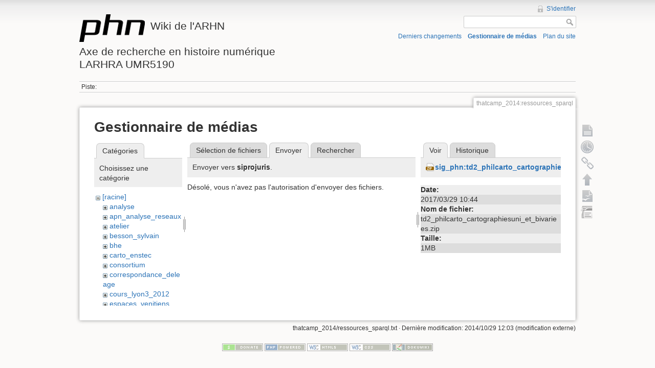

--- FILE ---
content_type: text/html; charset=utf-8
request_url: http://phn-wiki.ish-lyon.cnrs.fr/doku.php?id=thatcamp_2014:ressources_sparql&tab_files=upload&do=media&tab_details=view&image=sig_phn%3Atd2_philcarto_cartographiesuni_et_bivariees.zip&ns=siprojuris
body_size: 4041
content:
<!DOCTYPE html>
<html lang="fr" dir="ltr" class="no-js">
<head>
    <meta charset="utf-8" />
    <title>thatcamp_2014:ressources_sparql [Wiki de l'ARHNAxe de recherche en histoire numériqueLARHRA UMR5190]</title>
    <script>(function(H){H.className=H.className.replace(/\bno-js\b/,'js')})(document.documentElement)</script>
    <meta name="generator" content="DokuWiki"/>
<meta name="robots" content="noindex,nofollow"/>
<link rel="search" type="application/opensearchdescription+xml" href="/lib/exe/opensearch.php" title="Wiki de l'ARHN&lt;br /&gt;&lt;br /&gt;Axe de recherche en histoire numérique&lt;br /&gt;LARHRA UMR5190"/>
<link rel="start" href="/"/>
<link rel="contents" href="/doku.php?id=thatcamp_2014:ressources_sparql&amp;do=index" title="Plan du site"/>
<link rel="alternate" type="application/rss+xml" title="Derniers changements" href="/feed.php"/>
<link rel="alternate" type="application/rss+xml" title="Catégorie courante" href="/feed.php?mode=list&amp;ns=thatcamp_2014"/>
<link rel="alternate" type="text/html" title="HTML brut" href="/doku.php?do=export_xhtml&amp;id=thatcamp_2014:ressources_sparql"/>
<link rel="alternate" type="text/plain" title="Wiki balise" href="/doku.php?do=export_raw&amp;id=thatcamp_2014:ressources_sparql"/>
<link rel="stylesheet" type="text/css" href="/lib/exe/css.php?t=dokuwiki&amp;tseed=bfc0b63fcbdb0c040d4234f5b8877b95"/>
<script type="text/javascript">/*<![CDATA[*/var NS='thatcamp_2014';var JSINFO = {"id":"thatcamp_2014:ressources_sparql","namespace":"thatcamp_2014"};
/*!]]>*/</script>
<script type="text/javascript" charset="utf-8" src="/lib/exe/js.php?tseed=bfc0b63fcbdb0c040d4234f5b8877b95"></script>
    <meta name="viewport" content="width=device-width,initial-scale=1" />
    <link rel="shortcut icon" href="/lib/tpl/dokuwiki/images/favicon.ico" />
<link rel="apple-touch-icon" href="/lib/tpl/dokuwiki/images/apple-touch-icon.png" />
    </head>

<body>
    <!--[if lte IE 7 ]><div id="IE7"><![endif]--><!--[if IE 8 ]><div id="IE8"><![endif]-->
    <div id="dokuwiki__site"><div id="dokuwiki__top" class="site dokuwiki mode_media tpl_dokuwiki     ">

        
<!-- ********** HEADER ********** -->
<div id="dokuwiki__header"><div class="pad group">

    
    <div class="headings group">
        <ul class="a11y skip">
            <li><a href="#dokuwiki__content">Aller au contenu</a></li>
        </ul>

        <h1><a href="/doku.php?id=start"  accesskey="h" title="[H]"><img src="/lib/tpl/dokuwiki/images/logo.png" width="128" height="54" alt="" /> <span>Wiki de l'ARHN<br /><br />Axe de recherche en histoire numérique<br />LARHRA UMR5190</span></a></h1>
            </div>

    <div class="tools group">
        <!-- USER TOOLS -->
                    <div id="dokuwiki__usertools">
                <h3 class="a11y">Outils pour utilisateurs</h3>
                <ul>
                    <li><a href="/doku.php?id=thatcamp_2014:ressources_sparql&amp;do=login&amp;sectok=147c53acf45c14d31148a83298923ce8"  class="action login" rel="nofollow" title="S&#039;identifier">S'identifier</a></li>                </ul>
            </div>
        
        <!-- SITE TOOLS -->
        <div id="dokuwiki__sitetools">
            <h3 class="a11y">Outils du site</h3>
            <form action="/doku.php?id=start" accept-charset="utf-8" class="search" id="dw__search" method="get" role="search"><div class="no"><input type="hidden" name="do" value="search" /><input type="text" id="qsearch__in" accesskey="f" name="id" class="edit" title="[F]" /><input type="submit" value="Rechercher" class="button" title="Rechercher" /><div id="qsearch__out" class="ajax_qsearch JSpopup"></div></div></form>            <div class="mobileTools">
                <form action="/doku.php" method="get" accept-charset="utf-8"><div class="no"><input type="hidden" name="id" value="thatcamp_2014:ressources_sparql" /><select name="do" class="edit quickselect" title="Outils"><option value="">Outils</option><optgroup label="Outils de la page"><option value="">Afficher la page</option><option value="revisions">Anciennes révisions</option><option value="backlink">Liens de retour</option></optgroup><optgroup label="Outils du site"><option value="recent">Derniers changements</option><option value="media">Gestionnaire de médias</option><option value="index">Plan du site</option></optgroup><optgroup label="Outils pour utilisateurs"><option value="login">S'identifier</option></optgroup></select><input type="submit" value="&gt;" /></div></form>            </div>
            <ul>
                <li><a href="/doku.php?id=thatcamp_2014:ressources_sparql&amp;do=recent"  class="action recent" accesskey="r" rel="nofollow" title="Derniers changements [R]">Derniers changements</a></li><li><a href="/doku.php?id=thatcamp_2014:ressources_sparql&amp;do=media&amp;ns=thatcamp_2014"  class="action media" rel="nofollow" title="Gestionnaire de médias">Gestionnaire de médias</a></li><li><a href="/doku.php?id=thatcamp_2014:ressources_sparql&amp;do=index"  class="action index" accesskey="x" rel="nofollow" title="Plan du site [X]">Plan du site</a></li>            </ul>
        </div>

    </div>

    <!-- BREADCRUMBS -->
            <div class="breadcrumbs">
                                        <div class="trace"><span class="bchead">Piste:</span></div>
                    </div>
    
    
    <hr class="a11y" />
</div></div><!-- /header -->

        <div class="wrapper group">

            
            <!-- ********** CONTENT ********** -->
            <div id="dokuwiki__content"><div class="pad group">

                <div class="pageId"><span>thatcamp_2014:ressources_sparql</span></div>

                <div class="page group">
                                                            <!-- wikipage start -->
                    <div id="mediamanager__page">
<h1>Gestionnaire de médias</h1>
<div class="panel namespaces">
<h2>Catégories</h2>
<div class="panelHeader">Choisissez une catégorie</div>
<div class="panelContent" id="media__tree">

<ul class="idx">
<li class="media level0 open"><img src="/lib/images/minus.gif" alt="−" /><div class="li"><a href="/doku.php?id=thatcamp_2014:ressources_sparql&amp;ns=&amp;tab_files=files&amp;do=media&amp;tab_details=view&amp;image=sig_phn%3Atd2_philcarto_cartographiesuni_et_bivariees.zip" class="idx_dir">[racine]</a></div>
<ul class="idx">
<li class="media level1 closed"><img src="/lib/images/plus.gif" alt="+" /><div class="li"><a href="/doku.php?id=thatcamp_2014:ressources_sparql&amp;ns=analyse&amp;tab_files=files&amp;do=media&amp;tab_details=view&amp;image=sig_phn%3Atd2_philcarto_cartographiesuni_et_bivariees.zip" class="idx_dir">analyse</a></div></li>
<li class="media level1 closed"><img src="/lib/images/plus.gif" alt="+" /><div class="li"><a href="/doku.php?id=thatcamp_2014:ressources_sparql&amp;ns=apn_analyse_reseaux&amp;tab_files=files&amp;do=media&amp;tab_details=view&amp;image=sig_phn%3Atd2_philcarto_cartographiesuni_et_bivariees.zip" class="idx_dir">apn_analyse_reseaux</a></div></li>
<li class="media level1 closed"><img src="/lib/images/plus.gif" alt="+" /><div class="li"><a href="/doku.php?id=thatcamp_2014:ressources_sparql&amp;ns=atelier&amp;tab_files=files&amp;do=media&amp;tab_details=view&amp;image=sig_phn%3Atd2_philcarto_cartographiesuni_et_bivariees.zip" class="idx_dir">atelier</a></div></li>
<li class="media level1 closed"><img src="/lib/images/plus.gif" alt="+" /><div class="li"><a href="/doku.php?id=thatcamp_2014:ressources_sparql&amp;ns=besson_sylvain&amp;tab_files=files&amp;do=media&amp;tab_details=view&amp;image=sig_phn%3Atd2_philcarto_cartographiesuni_et_bivariees.zip" class="idx_dir">besson_sylvain</a></div></li>
<li class="media level1 closed"><img src="/lib/images/plus.gif" alt="+" /><div class="li"><a href="/doku.php?id=thatcamp_2014:ressources_sparql&amp;ns=bhe&amp;tab_files=files&amp;do=media&amp;tab_details=view&amp;image=sig_phn%3Atd2_philcarto_cartographiesuni_et_bivariees.zip" class="idx_dir">bhe</a></div></li>
<li class="media level1 closed"><img src="/lib/images/plus.gif" alt="+" /><div class="li"><a href="/doku.php?id=thatcamp_2014:ressources_sparql&amp;ns=carto_enstec&amp;tab_files=files&amp;do=media&amp;tab_details=view&amp;image=sig_phn%3Atd2_philcarto_cartographiesuni_et_bivariees.zip" class="idx_dir">carto_enstec</a></div></li>
<li class="media level1 closed"><img src="/lib/images/plus.gif" alt="+" /><div class="li"><a href="/doku.php?id=thatcamp_2014:ressources_sparql&amp;ns=consortium&amp;tab_files=files&amp;do=media&amp;tab_details=view&amp;image=sig_phn%3Atd2_philcarto_cartographiesuni_et_bivariees.zip" class="idx_dir">consortium</a></div></li>
<li class="media level1 closed"><img src="/lib/images/plus.gif" alt="+" /><div class="li"><a href="/doku.php?id=thatcamp_2014:ressources_sparql&amp;ns=correspondance_deleage&amp;tab_files=files&amp;do=media&amp;tab_details=view&amp;image=sig_phn%3Atd2_philcarto_cartographiesuni_et_bivariees.zip" class="idx_dir">correspondance_deleage</a></div></li>
<li class="media level1 closed"><img src="/lib/images/plus.gif" alt="+" /><div class="li"><a href="/doku.php?id=thatcamp_2014:ressources_sparql&amp;ns=cours_lyon3_2012&amp;tab_files=files&amp;do=media&amp;tab_details=view&amp;image=sig_phn%3Atd2_philcarto_cartographiesuni_et_bivariees.zip" class="idx_dir">cours_lyon3_2012</a></div></li>
<li class="media level1 closed"><img src="/lib/images/plus.gif" alt="+" /><div class="li"><a href="/doku.php?id=thatcamp_2014:ressources_sparql&amp;ns=espaces_venitiens&amp;tab_files=files&amp;do=media&amp;tab_details=view&amp;image=sig_phn%3Atd2_philcarto_cartographiesuni_et_bivariees.zip" class="idx_dir">espaces_venitiens</a></div></li>
<li class="media level1 closed"><img src="/lib/images/plus.gif" alt="+" /><div class="li"><a href="/doku.php?id=thatcamp_2014:ressources_sparql&amp;ns=fairdata&amp;tab_files=files&amp;do=media&amp;tab_details=view&amp;image=sig_phn%3Atd2_philcarto_cartographiesuni_et_bivariees.zip" class="idx_dir">fairdata</a></div></li>
<li class="media level1 closed"><img src="/lib/images/plus.gif" alt="+" /><div class="li"><a href="/doku.php?id=thatcamp_2014:ressources_sparql&amp;ns=heloise&amp;tab_files=files&amp;do=media&amp;tab_details=view&amp;image=sig_phn%3Atd2_philcarto_cartographiesuni_et_bivariees.zip" class="idx_dir">heloise</a></div></li>
<li class="media level1 closed"><img src="/lib/images/plus.gif" alt="+" /><div class="li"><a href="/doku.php?id=thatcamp_2014:ressources_sparql&amp;ns=index&amp;tab_files=files&amp;do=media&amp;tab_details=view&amp;image=sig_phn%3Atd2_philcarto_cartographiesuni_et_bivariees.zip" class="idx_dir">index</a></div></li>
<li class="media level1 closed"><img src="/lib/images/plus.gif" alt="+" /><div class="li"><a href="/doku.php?id=thatcamp_2014:ressources_sparql&amp;ns=initiation_algorithmique&amp;tab_files=files&amp;do=media&amp;tab_details=view&amp;image=sig_phn%3Atd2_philcarto_cartographiesuni_et_bivariees.zip" class="idx_dir">initiation_algorithmique</a></div></li>
<li class="media level1 closed"><img src="/lib/images/plus.gif" alt="+" /><div class="li"><a href="/doku.php?id=thatcamp_2014:ressources_sparql&amp;ns=intro_histoire_numerique&amp;tab_files=files&amp;do=media&amp;tab_details=view&amp;image=sig_phn%3Atd2_philcarto_cartographiesuni_et_bivariees.zip" class="idx_dir">intro_histoire_numerique</a></div></li>
<li class="media level1 closed"><img src="/lib/images/plus.gif" alt="+" /><div class="li"><a href="/doku.php?id=thatcamp_2014:ressources_sparql&amp;ns=lodocat&amp;tab_files=files&amp;do=media&amp;tab_details=view&amp;image=sig_phn%3Atd2_philcarto_cartographiesuni_et_bivariees.zip" class="idx_dir">lodocat</a></div></li>
<li class="media level1 closed"><img src="/lib/images/plus.gif" alt="+" /><div class="li"><a href="/doku.php?id=thatcamp_2014:ressources_sparql&amp;ns=lodocat_orig&amp;tab_files=files&amp;do=media&amp;tab_details=view&amp;image=sig_phn%3Atd2_philcarto_cartographiesuni_et_bivariees.zip" class="idx_dir">lodocat_orig</a></div></li>
<li class="media level1 closed"><img src="/lib/images/plus.gif" alt="+" /><div class="li"><a href="/doku.php?id=thatcamp_2014:ressources_sparql&amp;ns=monastica&amp;tab_files=files&amp;do=media&amp;tab_details=view&amp;image=sig_phn%3Atd2_philcarto_cartographiesuni_et_bivariees.zip" class="idx_dir">monastica</a></div></li>
<li class="media level1 closed"><img src="/lib/images/plus.gif" alt="+" /><div class="li"><a href="/doku.php?id=thatcamp_2014:ressources_sparql&amp;ns=playground&amp;tab_files=files&amp;do=media&amp;tab_details=view&amp;image=sig_phn%3Atd2_philcarto_cartographiesuni_et_bivariees.zip" class="idx_dir">playground</a></div></li>
<li class="media level1 closed"><img src="/lib/images/plus.gif" alt="+" /><div class="li"><a href="/doku.php?id=thatcamp_2014:ressources_sparql&amp;ns=privileges&amp;tab_files=files&amp;do=media&amp;tab_details=view&amp;image=sig_phn%3Atd2_philcarto_cartographiesuni_et_bivariees.zip" class="idx_dir">privileges</a></div></li>
<li class="media level1 closed"><img src="/lib/images/plus.gif" alt="+" /><div class="li"><a href="/doku.php?id=thatcamp_2014:ressources_sparql&amp;ns=processetti&amp;tab_files=files&amp;do=media&amp;tab_details=view&amp;image=sig_phn%3Atd2_philcarto_cartographiesuni_et_bivariees.zip" class="idx_dir">processetti</a></div></li>
<li class="media level1 closed"><img src="/lib/images/plus.gif" alt="+" /><div class="li"><a href="/doku.php?id=thatcamp_2014:ressources_sparql&amp;ns=projets_individuels&amp;tab_files=files&amp;do=media&amp;tab_details=view&amp;image=sig_phn%3Atd2_philcarto_cartographiesuni_et_bivariees.zip" class="idx_dir">projets_individuels</a></div></li>
<li class="media level1 closed"><img src="/lib/images/plus.gif" alt="+" /><div class="li"><a href="/doku.php?id=thatcamp_2014:ressources_sparql&amp;ns=python&amp;tab_files=files&amp;do=media&amp;tab_details=view&amp;image=sig_phn%3Atd2_philcarto_cartographiesuni_et_bivariees.zip" class="idx_dir">python</a></div></li>
<li class="media level1 closed"><img src="/lib/images/plus.gif" alt="+" /><div class="li"><a href="/doku.php?id=thatcamp_2014:ressources_sparql&amp;ns=refovo&amp;tab_files=files&amp;do=media&amp;tab_details=view&amp;image=sig_phn%3Atd2_philcarto_cartographiesuni_et_bivariees.zip" class="idx_dir">refovo</a></div></li>
<li class="media level1 closed"><img src="/lib/images/plus.gif" alt="+" /><div class="li"><a href="/doku.php?id=thatcamp_2014:ressources_sparql&amp;ns=registres_1gm&amp;tab_files=files&amp;do=media&amp;tab_details=view&amp;image=sig_phn%3Atd2_philcarto_cartographiesuni_et_bivariees.zip" class="idx_dir">registres_1gm</a></div></li>
<li class="media level1 closed"><img src="/lib/images/plus.gif" alt="+" /><div class="li"><a href="/doku.php?id=thatcamp_2014:ressources_sparql&amp;ns=seminaire&amp;tab_files=files&amp;do=media&amp;tab_details=view&amp;image=sig_phn%3Atd2_philcarto_cartographiesuni_et_bivariees.zip" class="idx_dir">seminaire</a></div></li>
<li class="media level1 closed"><img src="/lib/images/plus.gif" alt="+" /><div class="li"><a href="/doku.php?id=thatcamp_2014:ressources_sparql&amp;ns=sig_phn&amp;tab_files=files&amp;do=media&amp;tab_details=view&amp;image=sig_phn%3Atd2_philcarto_cartographiesuni_et_bivariees.zip" class="idx_dir">sig_phn</a></div></li>
<li class="media level1 closed"><img src="/lib/images/plus.gif" alt="+" /><div class="li"><a href="/doku.php?id=thatcamp_2014:ressources_sparql&amp;ns=sig_qgis_approches_spatiales&amp;tab_files=files&amp;do=media&amp;tab_details=view&amp;image=sig_phn%3Atd2_philcarto_cartographiesuni_et_bivariees.zip" class="idx_dir">sig_qgis_approches_spatiales</a></div></li>
<li class="media level1 closed"><img src="/lib/images/plus.gif" alt="+" /><div class="li"><a href="/doku.php?id=thatcamp_2014:ressources_sparql&amp;ns=sippaf&amp;tab_files=files&amp;do=media&amp;tab_details=view&amp;image=sig_phn%3Atd2_philcarto_cartographiesuni_et_bivariees.zip" class="idx_dir">sippaf</a></div></li>
<li class="media level1 open"><img src="/lib/images/minus.gif" alt="−" /><div class="li"><a href="/doku.php?id=thatcamp_2014:ressources_sparql&amp;ns=siprojuris&amp;tab_files=files&amp;do=media&amp;tab_details=view&amp;image=sig_phn%3Atd2_philcarto_cartographiesuni_et_bivariees.zip" class="idx_dir">siprojuris</a></div></li>
<li class="media level1 closed"><img src="/lib/images/plus.gif" alt="+" /><div class="li"><a href="/doku.php?id=thatcamp_2014:ressources_sparql&amp;ns=symogigh_formation&amp;tab_files=files&amp;do=media&amp;tab_details=view&amp;image=sig_phn%3Atd2_philcarto_cartographiesuni_et_bivariees.zip" class="idx_dir">symogigh_formation</a></div></li>
<li class="media level1 closed"><img src="/lib/images/plus.gif" alt="+" /><div class="li"><a href="/doku.php?id=thatcamp_2014:ressources_sparql&amp;ns=symogih_ontologie&amp;tab_files=files&amp;do=media&amp;tab_details=view&amp;image=sig_phn%3Atd2_philcarto_cartographiesuni_et_bivariees.zip" class="idx_dir">symogih_ontologie</a></div></li>
<li class="media level1 closed"><img src="/lib/images/plus.gif" alt="+" /><div class="li"><a href="/doku.php?id=thatcamp_2014:ressources_sparql&amp;ns=td_histoire_numerique&amp;tab_files=files&amp;do=media&amp;tab_details=view&amp;image=sig_phn%3Atd2_philcarto_cartographiesuni_et_bivariees.zip" class="idx_dir">td_histoire_numerique</a></div></li>
<li class="media level1 closed"><img src="/lib/images/plus.gif" alt="+" /><div class="li"><a href="/doku.php?id=thatcamp_2014:ressources_sparql&amp;ns=thatcamp_2014&amp;tab_files=files&amp;do=media&amp;tab_details=view&amp;image=sig_phn%3Atd2_philcarto_cartographiesuni_et_bivariees.zip" class="idx_dir">thatcamp_2014</a></div></li>
<li class="media level1 closed"><img src="/lib/images/plus.gif" alt="+" /><div class="li"><a href="/doku.php?id=thatcamp_2014:ressources_sparql&amp;ns=wiki&amp;tab_files=files&amp;do=media&amp;tab_details=view&amp;image=sig_phn%3Atd2_philcarto_cartographiesuni_et_bivariees.zip" class="idx_dir">wiki</a></div></li>
</ul></li>
</ul>
</div>
</div>
<div class="panel filelist">
<h2 class="a11y">Sélection de fichiers</h2>
<ul class="tabs">
<li><a href="/doku.php?id=thatcamp_2014:ressources_sparql&amp;tab_files=files&amp;do=media&amp;tab_details=view&amp;image=sig_phn%3Atd2_philcarto_cartographiesuni_et_bivariees.zip&amp;ns=siprojuris">Sélection de fichiers</a></li>
<li><strong>Envoyer</strong></li>
<li><a href="/doku.php?id=thatcamp_2014:ressources_sparql&amp;tab_files=search&amp;do=media&amp;tab_details=view&amp;image=sig_phn%3Atd2_philcarto_cartographiesuni_et_bivariees.zip&amp;ns=siprojuris">Rechercher</a></li>
</ul>
<div class="panelHeader">
<h3>Envoyer vers <strong>siprojuris</strong>.</h3>
</div>
<div class="panelContent">
<div class="upload">
<div class="nothing">Désolé, vous n'avez pas l'autorisation d'envoyer des fichiers.</div>
</div>
</div>
</div>
<div class="panel file">
<h2 class="a11y">Fichier</h2>
<ul class="tabs">
<li><strong>Voir</strong></li>
<li><a href="/doku.php?id=thatcamp_2014:ressources_sparql&amp;tab_details=history&amp;do=media&amp;tab_files=upload&amp;image=sig_phn%3Atd2_philcarto_cartographiesuni_et_bivariees.zip&amp;ns=siprojuris">Historique</a></li>
</ul>
<div class="panelHeader"><h3><strong><a href="/lib/exe/fetch.php?media=sig_phn:td2_philcarto_cartographiesuni_et_bivariees.zip" class="select mediafile mf_zip" title="Afficher le fichier original">sig_phn:td2_philcarto_cartographiesuni_et_bivariees.zip</a></strong></h3></div>
<div class="panelContent">
<ul class="actions">
</ul>
<dl>
<dt>Date:</dt><dd>2017/03/29 10:44</dd>
<dt>Nom de fichier:</dt><dd>td2_philcarto_cartographiesuni_et_bivariees.zip</dd>
<dt>Taille:</dt><dd>1MB</dd>
</dl>
</div>
</div>
</div>

                    <!-- wikipage stop -->
                                    </div>

                <div class="docInfo"><bdi>thatcamp_2014/ressources_sparql.txt</bdi> · Dernière modification: 2014/10/29 12:03 (modification externe)</div>

                            </div></div><!-- /content -->

            <hr class="a11y" />

            <!-- PAGE ACTIONS -->
            <div id="dokuwiki__pagetools">
                <h3 class="a11y">Outils de la page</h3>
                <div class="tools">
                    <ul>
                        <li><a href="/doku.php?id=thatcamp_2014:ressources_sparql&amp;do="  class="action show" accesskey="v" rel="nofollow" title="Afficher la page [V]"><span>Afficher la page</span></a></li><li><a href="/doku.php?id=thatcamp_2014:ressources_sparql&amp;do=revisions"  class="action revs" accesskey="o" rel="nofollow" title="Anciennes révisions [O]"><span>Anciennes révisions</span></a></li><li><a href="/doku.php?id=thatcamp_2014:ressources_sparql&amp;do=backlink"  class="action backlink" rel="nofollow" title="Liens de retour"><span>Liens de retour</span></a></li><li><a href="#dokuwiki__top"  class="action top" accesskey="t" rel="nofollow" title="Haut de page [T]"><span>Haut de page</span></a></li><li><a href="/doku.php?id=thatcamp_2014:ressources_sparql&amp;do=export_odt"  class="action export_odt" rel="nofollow" title="Exportation ODT"><span>Exportation ODT</span></a></li><li><a href=/doku.php?id=thatcamp_2014:ressources_sparql&amp;do=odt2dw  class="action import_odt" rel="nofollow" title="ODT import"><span>ODT import</span></a></li>                    </ul>
                </div>
            </div>
        </div><!-- /wrapper -->

        
<!-- ********** FOOTER ********** -->
<div id="dokuwiki__footer"><div class="pad">
    
    <div class="buttons">
                <a href="http://www.dokuwiki.org/donate" title="Donate" ><img
            src="/lib/tpl/dokuwiki/images/button-donate.gif" width="80" height="15" alt="Donate" /></a>
        <a href="http://www.php.net" title="Powered by PHP" ><img
            src="/lib/tpl/dokuwiki/images/button-php.gif" width="80" height="15" alt="Powered by PHP" /></a>
        <a href="http://validator.w3.org/check/referer" title="Valid HTML5" ><img
            src="/lib/tpl/dokuwiki/images/button-html5.png" width="80" height="15" alt="Valid HTML5" /></a>
        <a href="http://jigsaw.w3.org/css-validator/check/referer?profile=css3" title="Valid CSS" ><img
            src="/lib/tpl/dokuwiki/images/button-css.png" width="80" height="15" alt="Valid CSS" /></a>
        <a href="http://dokuwiki.org/" title="Driven by DokuWiki" ><img
            src="/lib/tpl/dokuwiki/images/button-dw.png" width="80" height="15" alt="Driven by DokuWiki" /></a>
    </div>
</div></div><!-- /footer -->

    </div></div><!-- /site -->

    <div class="no"><img src="/lib/exe/indexer.php?id=thatcamp_2014%3Aressources_sparql&amp;1769447215" width="2" height="1" alt="" /></div>
    <div id="screen__mode" class="no"></div>    <!--[if ( lte IE 7 | IE 8 ) ]></div><![endif]-->
</body>
</html>
